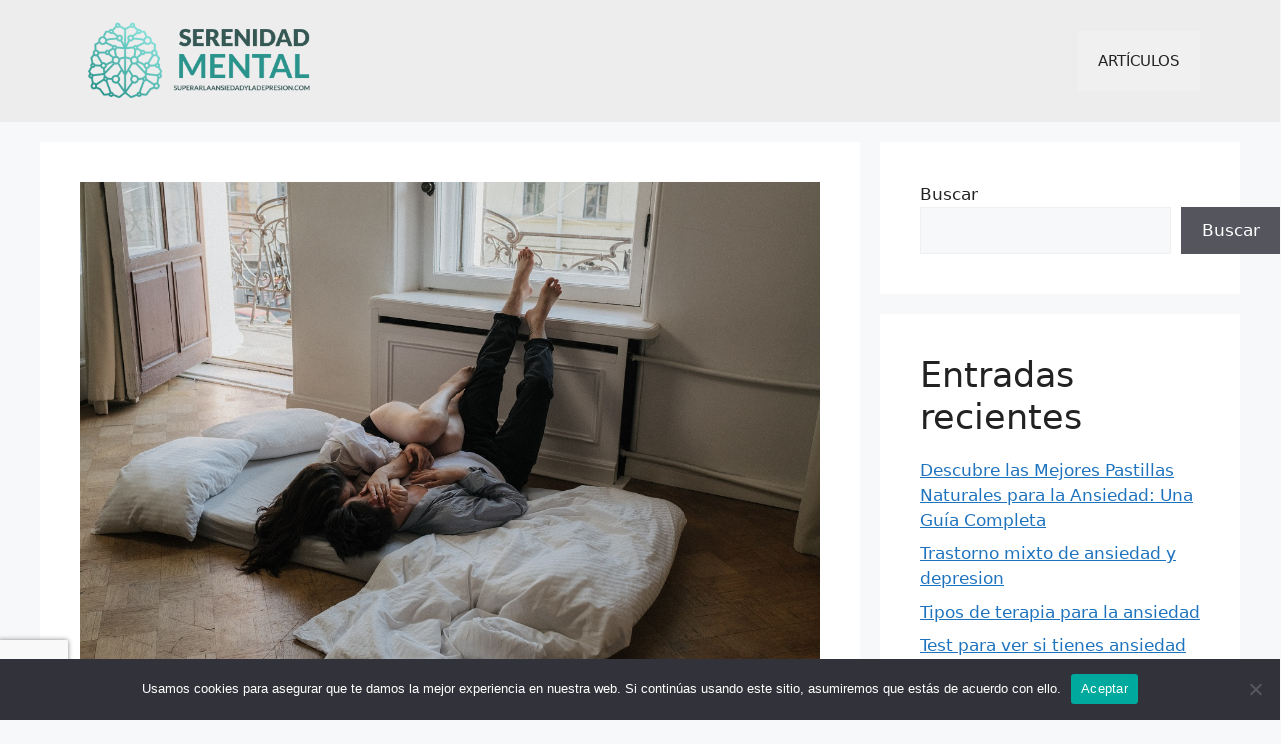

--- FILE ---
content_type: text/html; charset=utf-8
request_url: https://www.google.com/recaptcha/api2/anchor?ar=1&k=6Lds934lAAAAAMQw3pPtJWRx9ledB27-yuGSsAvb&co=aHR0cHM6Ly9zdXBlcmFybGFhbnNpZWRhZHlsYWRlcHJlc2lvbi5jb206NDQz&hl=en&v=PoyoqOPhxBO7pBk68S4YbpHZ&size=invisible&anchor-ms=20000&execute-ms=30000&cb=f4blkpu9ql1u
body_size: 48721
content:
<!DOCTYPE HTML><html dir="ltr" lang="en"><head><meta http-equiv="Content-Type" content="text/html; charset=UTF-8">
<meta http-equiv="X-UA-Compatible" content="IE=edge">
<title>reCAPTCHA</title>
<style type="text/css">
/* cyrillic-ext */
@font-face {
  font-family: 'Roboto';
  font-style: normal;
  font-weight: 400;
  font-stretch: 100%;
  src: url(//fonts.gstatic.com/s/roboto/v48/KFO7CnqEu92Fr1ME7kSn66aGLdTylUAMa3GUBHMdazTgWw.woff2) format('woff2');
  unicode-range: U+0460-052F, U+1C80-1C8A, U+20B4, U+2DE0-2DFF, U+A640-A69F, U+FE2E-FE2F;
}
/* cyrillic */
@font-face {
  font-family: 'Roboto';
  font-style: normal;
  font-weight: 400;
  font-stretch: 100%;
  src: url(//fonts.gstatic.com/s/roboto/v48/KFO7CnqEu92Fr1ME7kSn66aGLdTylUAMa3iUBHMdazTgWw.woff2) format('woff2');
  unicode-range: U+0301, U+0400-045F, U+0490-0491, U+04B0-04B1, U+2116;
}
/* greek-ext */
@font-face {
  font-family: 'Roboto';
  font-style: normal;
  font-weight: 400;
  font-stretch: 100%;
  src: url(//fonts.gstatic.com/s/roboto/v48/KFO7CnqEu92Fr1ME7kSn66aGLdTylUAMa3CUBHMdazTgWw.woff2) format('woff2');
  unicode-range: U+1F00-1FFF;
}
/* greek */
@font-face {
  font-family: 'Roboto';
  font-style: normal;
  font-weight: 400;
  font-stretch: 100%;
  src: url(//fonts.gstatic.com/s/roboto/v48/KFO7CnqEu92Fr1ME7kSn66aGLdTylUAMa3-UBHMdazTgWw.woff2) format('woff2');
  unicode-range: U+0370-0377, U+037A-037F, U+0384-038A, U+038C, U+038E-03A1, U+03A3-03FF;
}
/* math */
@font-face {
  font-family: 'Roboto';
  font-style: normal;
  font-weight: 400;
  font-stretch: 100%;
  src: url(//fonts.gstatic.com/s/roboto/v48/KFO7CnqEu92Fr1ME7kSn66aGLdTylUAMawCUBHMdazTgWw.woff2) format('woff2');
  unicode-range: U+0302-0303, U+0305, U+0307-0308, U+0310, U+0312, U+0315, U+031A, U+0326-0327, U+032C, U+032F-0330, U+0332-0333, U+0338, U+033A, U+0346, U+034D, U+0391-03A1, U+03A3-03A9, U+03B1-03C9, U+03D1, U+03D5-03D6, U+03F0-03F1, U+03F4-03F5, U+2016-2017, U+2034-2038, U+203C, U+2040, U+2043, U+2047, U+2050, U+2057, U+205F, U+2070-2071, U+2074-208E, U+2090-209C, U+20D0-20DC, U+20E1, U+20E5-20EF, U+2100-2112, U+2114-2115, U+2117-2121, U+2123-214F, U+2190, U+2192, U+2194-21AE, U+21B0-21E5, U+21F1-21F2, U+21F4-2211, U+2213-2214, U+2216-22FF, U+2308-230B, U+2310, U+2319, U+231C-2321, U+2336-237A, U+237C, U+2395, U+239B-23B7, U+23D0, U+23DC-23E1, U+2474-2475, U+25AF, U+25B3, U+25B7, U+25BD, U+25C1, U+25CA, U+25CC, U+25FB, U+266D-266F, U+27C0-27FF, U+2900-2AFF, U+2B0E-2B11, U+2B30-2B4C, U+2BFE, U+3030, U+FF5B, U+FF5D, U+1D400-1D7FF, U+1EE00-1EEFF;
}
/* symbols */
@font-face {
  font-family: 'Roboto';
  font-style: normal;
  font-weight: 400;
  font-stretch: 100%;
  src: url(//fonts.gstatic.com/s/roboto/v48/KFO7CnqEu92Fr1ME7kSn66aGLdTylUAMaxKUBHMdazTgWw.woff2) format('woff2');
  unicode-range: U+0001-000C, U+000E-001F, U+007F-009F, U+20DD-20E0, U+20E2-20E4, U+2150-218F, U+2190, U+2192, U+2194-2199, U+21AF, U+21E6-21F0, U+21F3, U+2218-2219, U+2299, U+22C4-22C6, U+2300-243F, U+2440-244A, U+2460-24FF, U+25A0-27BF, U+2800-28FF, U+2921-2922, U+2981, U+29BF, U+29EB, U+2B00-2BFF, U+4DC0-4DFF, U+FFF9-FFFB, U+10140-1018E, U+10190-1019C, U+101A0, U+101D0-101FD, U+102E0-102FB, U+10E60-10E7E, U+1D2C0-1D2D3, U+1D2E0-1D37F, U+1F000-1F0FF, U+1F100-1F1AD, U+1F1E6-1F1FF, U+1F30D-1F30F, U+1F315, U+1F31C, U+1F31E, U+1F320-1F32C, U+1F336, U+1F378, U+1F37D, U+1F382, U+1F393-1F39F, U+1F3A7-1F3A8, U+1F3AC-1F3AF, U+1F3C2, U+1F3C4-1F3C6, U+1F3CA-1F3CE, U+1F3D4-1F3E0, U+1F3ED, U+1F3F1-1F3F3, U+1F3F5-1F3F7, U+1F408, U+1F415, U+1F41F, U+1F426, U+1F43F, U+1F441-1F442, U+1F444, U+1F446-1F449, U+1F44C-1F44E, U+1F453, U+1F46A, U+1F47D, U+1F4A3, U+1F4B0, U+1F4B3, U+1F4B9, U+1F4BB, U+1F4BF, U+1F4C8-1F4CB, U+1F4D6, U+1F4DA, U+1F4DF, U+1F4E3-1F4E6, U+1F4EA-1F4ED, U+1F4F7, U+1F4F9-1F4FB, U+1F4FD-1F4FE, U+1F503, U+1F507-1F50B, U+1F50D, U+1F512-1F513, U+1F53E-1F54A, U+1F54F-1F5FA, U+1F610, U+1F650-1F67F, U+1F687, U+1F68D, U+1F691, U+1F694, U+1F698, U+1F6AD, U+1F6B2, U+1F6B9-1F6BA, U+1F6BC, U+1F6C6-1F6CF, U+1F6D3-1F6D7, U+1F6E0-1F6EA, U+1F6F0-1F6F3, U+1F6F7-1F6FC, U+1F700-1F7FF, U+1F800-1F80B, U+1F810-1F847, U+1F850-1F859, U+1F860-1F887, U+1F890-1F8AD, U+1F8B0-1F8BB, U+1F8C0-1F8C1, U+1F900-1F90B, U+1F93B, U+1F946, U+1F984, U+1F996, U+1F9E9, U+1FA00-1FA6F, U+1FA70-1FA7C, U+1FA80-1FA89, U+1FA8F-1FAC6, U+1FACE-1FADC, U+1FADF-1FAE9, U+1FAF0-1FAF8, U+1FB00-1FBFF;
}
/* vietnamese */
@font-face {
  font-family: 'Roboto';
  font-style: normal;
  font-weight: 400;
  font-stretch: 100%;
  src: url(//fonts.gstatic.com/s/roboto/v48/KFO7CnqEu92Fr1ME7kSn66aGLdTylUAMa3OUBHMdazTgWw.woff2) format('woff2');
  unicode-range: U+0102-0103, U+0110-0111, U+0128-0129, U+0168-0169, U+01A0-01A1, U+01AF-01B0, U+0300-0301, U+0303-0304, U+0308-0309, U+0323, U+0329, U+1EA0-1EF9, U+20AB;
}
/* latin-ext */
@font-face {
  font-family: 'Roboto';
  font-style: normal;
  font-weight: 400;
  font-stretch: 100%;
  src: url(//fonts.gstatic.com/s/roboto/v48/KFO7CnqEu92Fr1ME7kSn66aGLdTylUAMa3KUBHMdazTgWw.woff2) format('woff2');
  unicode-range: U+0100-02BA, U+02BD-02C5, U+02C7-02CC, U+02CE-02D7, U+02DD-02FF, U+0304, U+0308, U+0329, U+1D00-1DBF, U+1E00-1E9F, U+1EF2-1EFF, U+2020, U+20A0-20AB, U+20AD-20C0, U+2113, U+2C60-2C7F, U+A720-A7FF;
}
/* latin */
@font-face {
  font-family: 'Roboto';
  font-style: normal;
  font-weight: 400;
  font-stretch: 100%;
  src: url(//fonts.gstatic.com/s/roboto/v48/KFO7CnqEu92Fr1ME7kSn66aGLdTylUAMa3yUBHMdazQ.woff2) format('woff2');
  unicode-range: U+0000-00FF, U+0131, U+0152-0153, U+02BB-02BC, U+02C6, U+02DA, U+02DC, U+0304, U+0308, U+0329, U+2000-206F, U+20AC, U+2122, U+2191, U+2193, U+2212, U+2215, U+FEFF, U+FFFD;
}
/* cyrillic-ext */
@font-face {
  font-family: 'Roboto';
  font-style: normal;
  font-weight: 500;
  font-stretch: 100%;
  src: url(//fonts.gstatic.com/s/roboto/v48/KFO7CnqEu92Fr1ME7kSn66aGLdTylUAMa3GUBHMdazTgWw.woff2) format('woff2');
  unicode-range: U+0460-052F, U+1C80-1C8A, U+20B4, U+2DE0-2DFF, U+A640-A69F, U+FE2E-FE2F;
}
/* cyrillic */
@font-face {
  font-family: 'Roboto';
  font-style: normal;
  font-weight: 500;
  font-stretch: 100%;
  src: url(//fonts.gstatic.com/s/roboto/v48/KFO7CnqEu92Fr1ME7kSn66aGLdTylUAMa3iUBHMdazTgWw.woff2) format('woff2');
  unicode-range: U+0301, U+0400-045F, U+0490-0491, U+04B0-04B1, U+2116;
}
/* greek-ext */
@font-face {
  font-family: 'Roboto';
  font-style: normal;
  font-weight: 500;
  font-stretch: 100%;
  src: url(//fonts.gstatic.com/s/roboto/v48/KFO7CnqEu92Fr1ME7kSn66aGLdTylUAMa3CUBHMdazTgWw.woff2) format('woff2');
  unicode-range: U+1F00-1FFF;
}
/* greek */
@font-face {
  font-family: 'Roboto';
  font-style: normal;
  font-weight: 500;
  font-stretch: 100%;
  src: url(//fonts.gstatic.com/s/roboto/v48/KFO7CnqEu92Fr1ME7kSn66aGLdTylUAMa3-UBHMdazTgWw.woff2) format('woff2');
  unicode-range: U+0370-0377, U+037A-037F, U+0384-038A, U+038C, U+038E-03A1, U+03A3-03FF;
}
/* math */
@font-face {
  font-family: 'Roboto';
  font-style: normal;
  font-weight: 500;
  font-stretch: 100%;
  src: url(//fonts.gstatic.com/s/roboto/v48/KFO7CnqEu92Fr1ME7kSn66aGLdTylUAMawCUBHMdazTgWw.woff2) format('woff2');
  unicode-range: U+0302-0303, U+0305, U+0307-0308, U+0310, U+0312, U+0315, U+031A, U+0326-0327, U+032C, U+032F-0330, U+0332-0333, U+0338, U+033A, U+0346, U+034D, U+0391-03A1, U+03A3-03A9, U+03B1-03C9, U+03D1, U+03D5-03D6, U+03F0-03F1, U+03F4-03F5, U+2016-2017, U+2034-2038, U+203C, U+2040, U+2043, U+2047, U+2050, U+2057, U+205F, U+2070-2071, U+2074-208E, U+2090-209C, U+20D0-20DC, U+20E1, U+20E5-20EF, U+2100-2112, U+2114-2115, U+2117-2121, U+2123-214F, U+2190, U+2192, U+2194-21AE, U+21B0-21E5, U+21F1-21F2, U+21F4-2211, U+2213-2214, U+2216-22FF, U+2308-230B, U+2310, U+2319, U+231C-2321, U+2336-237A, U+237C, U+2395, U+239B-23B7, U+23D0, U+23DC-23E1, U+2474-2475, U+25AF, U+25B3, U+25B7, U+25BD, U+25C1, U+25CA, U+25CC, U+25FB, U+266D-266F, U+27C0-27FF, U+2900-2AFF, U+2B0E-2B11, U+2B30-2B4C, U+2BFE, U+3030, U+FF5B, U+FF5D, U+1D400-1D7FF, U+1EE00-1EEFF;
}
/* symbols */
@font-face {
  font-family: 'Roboto';
  font-style: normal;
  font-weight: 500;
  font-stretch: 100%;
  src: url(//fonts.gstatic.com/s/roboto/v48/KFO7CnqEu92Fr1ME7kSn66aGLdTylUAMaxKUBHMdazTgWw.woff2) format('woff2');
  unicode-range: U+0001-000C, U+000E-001F, U+007F-009F, U+20DD-20E0, U+20E2-20E4, U+2150-218F, U+2190, U+2192, U+2194-2199, U+21AF, U+21E6-21F0, U+21F3, U+2218-2219, U+2299, U+22C4-22C6, U+2300-243F, U+2440-244A, U+2460-24FF, U+25A0-27BF, U+2800-28FF, U+2921-2922, U+2981, U+29BF, U+29EB, U+2B00-2BFF, U+4DC0-4DFF, U+FFF9-FFFB, U+10140-1018E, U+10190-1019C, U+101A0, U+101D0-101FD, U+102E0-102FB, U+10E60-10E7E, U+1D2C0-1D2D3, U+1D2E0-1D37F, U+1F000-1F0FF, U+1F100-1F1AD, U+1F1E6-1F1FF, U+1F30D-1F30F, U+1F315, U+1F31C, U+1F31E, U+1F320-1F32C, U+1F336, U+1F378, U+1F37D, U+1F382, U+1F393-1F39F, U+1F3A7-1F3A8, U+1F3AC-1F3AF, U+1F3C2, U+1F3C4-1F3C6, U+1F3CA-1F3CE, U+1F3D4-1F3E0, U+1F3ED, U+1F3F1-1F3F3, U+1F3F5-1F3F7, U+1F408, U+1F415, U+1F41F, U+1F426, U+1F43F, U+1F441-1F442, U+1F444, U+1F446-1F449, U+1F44C-1F44E, U+1F453, U+1F46A, U+1F47D, U+1F4A3, U+1F4B0, U+1F4B3, U+1F4B9, U+1F4BB, U+1F4BF, U+1F4C8-1F4CB, U+1F4D6, U+1F4DA, U+1F4DF, U+1F4E3-1F4E6, U+1F4EA-1F4ED, U+1F4F7, U+1F4F9-1F4FB, U+1F4FD-1F4FE, U+1F503, U+1F507-1F50B, U+1F50D, U+1F512-1F513, U+1F53E-1F54A, U+1F54F-1F5FA, U+1F610, U+1F650-1F67F, U+1F687, U+1F68D, U+1F691, U+1F694, U+1F698, U+1F6AD, U+1F6B2, U+1F6B9-1F6BA, U+1F6BC, U+1F6C6-1F6CF, U+1F6D3-1F6D7, U+1F6E0-1F6EA, U+1F6F0-1F6F3, U+1F6F7-1F6FC, U+1F700-1F7FF, U+1F800-1F80B, U+1F810-1F847, U+1F850-1F859, U+1F860-1F887, U+1F890-1F8AD, U+1F8B0-1F8BB, U+1F8C0-1F8C1, U+1F900-1F90B, U+1F93B, U+1F946, U+1F984, U+1F996, U+1F9E9, U+1FA00-1FA6F, U+1FA70-1FA7C, U+1FA80-1FA89, U+1FA8F-1FAC6, U+1FACE-1FADC, U+1FADF-1FAE9, U+1FAF0-1FAF8, U+1FB00-1FBFF;
}
/* vietnamese */
@font-face {
  font-family: 'Roboto';
  font-style: normal;
  font-weight: 500;
  font-stretch: 100%;
  src: url(//fonts.gstatic.com/s/roboto/v48/KFO7CnqEu92Fr1ME7kSn66aGLdTylUAMa3OUBHMdazTgWw.woff2) format('woff2');
  unicode-range: U+0102-0103, U+0110-0111, U+0128-0129, U+0168-0169, U+01A0-01A1, U+01AF-01B0, U+0300-0301, U+0303-0304, U+0308-0309, U+0323, U+0329, U+1EA0-1EF9, U+20AB;
}
/* latin-ext */
@font-face {
  font-family: 'Roboto';
  font-style: normal;
  font-weight: 500;
  font-stretch: 100%;
  src: url(//fonts.gstatic.com/s/roboto/v48/KFO7CnqEu92Fr1ME7kSn66aGLdTylUAMa3KUBHMdazTgWw.woff2) format('woff2');
  unicode-range: U+0100-02BA, U+02BD-02C5, U+02C7-02CC, U+02CE-02D7, U+02DD-02FF, U+0304, U+0308, U+0329, U+1D00-1DBF, U+1E00-1E9F, U+1EF2-1EFF, U+2020, U+20A0-20AB, U+20AD-20C0, U+2113, U+2C60-2C7F, U+A720-A7FF;
}
/* latin */
@font-face {
  font-family: 'Roboto';
  font-style: normal;
  font-weight: 500;
  font-stretch: 100%;
  src: url(//fonts.gstatic.com/s/roboto/v48/KFO7CnqEu92Fr1ME7kSn66aGLdTylUAMa3yUBHMdazQ.woff2) format('woff2');
  unicode-range: U+0000-00FF, U+0131, U+0152-0153, U+02BB-02BC, U+02C6, U+02DA, U+02DC, U+0304, U+0308, U+0329, U+2000-206F, U+20AC, U+2122, U+2191, U+2193, U+2212, U+2215, U+FEFF, U+FFFD;
}
/* cyrillic-ext */
@font-face {
  font-family: 'Roboto';
  font-style: normal;
  font-weight: 900;
  font-stretch: 100%;
  src: url(//fonts.gstatic.com/s/roboto/v48/KFO7CnqEu92Fr1ME7kSn66aGLdTylUAMa3GUBHMdazTgWw.woff2) format('woff2');
  unicode-range: U+0460-052F, U+1C80-1C8A, U+20B4, U+2DE0-2DFF, U+A640-A69F, U+FE2E-FE2F;
}
/* cyrillic */
@font-face {
  font-family: 'Roboto';
  font-style: normal;
  font-weight: 900;
  font-stretch: 100%;
  src: url(//fonts.gstatic.com/s/roboto/v48/KFO7CnqEu92Fr1ME7kSn66aGLdTylUAMa3iUBHMdazTgWw.woff2) format('woff2');
  unicode-range: U+0301, U+0400-045F, U+0490-0491, U+04B0-04B1, U+2116;
}
/* greek-ext */
@font-face {
  font-family: 'Roboto';
  font-style: normal;
  font-weight: 900;
  font-stretch: 100%;
  src: url(//fonts.gstatic.com/s/roboto/v48/KFO7CnqEu92Fr1ME7kSn66aGLdTylUAMa3CUBHMdazTgWw.woff2) format('woff2');
  unicode-range: U+1F00-1FFF;
}
/* greek */
@font-face {
  font-family: 'Roboto';
  font-style: normal;
  font-weight: 900;
  font-stretch: 100%;
  src: url(//fonts.gstatic.com/s/roboto/v48/KFO7CnqEu92Fr1ME7kSn66aGLdTylUAMa3-UBHMdazTgWw.woff2) format('woff2');
  unicode-range: U+0370-0377, U+037A-037F, U+0384-038A, U+038C, U+038E-03A1, U+03A3-03FF;
}
/* math */
@font-face {
  font-family: 'Roboto';
  font-style: normal;
  font-weight: 900;
  font-stretch: 100%;
  src: url(//fonts.gstatic.com/s/roboto/v48/KFO7CnqEu92Fr1ME7kSn66aGLdTylUAMawCUBHMdazTgWw.woff2) format('woff2');
  unicode-range: U+0302-0303, U+0305, U+0307-0308, U+0310, U+0312, U+0315, U+031A, U+0326-0327, U+032C, U+032F-0330, U+0332-0333, U+0338, U+033A, U+0346, U+034D, U+0391-03A1, U+03A3-03A9, U+03B1-03C9, U+03D1, U+03D5-03D6, U+03F0-03F1, U+03F4-03F5, U+2016-2017, U+2034-2038, U+203C, U+2040, U+2043, U+2047, U+2050, U+2057, U+205F, U+2070-2071, U+2074-208E, U+2090-209C, U+20D0-20DC, U+20E1, U+20E5-20EF, U+2100-2112, U+2114-2115, U+2117-2121, U+2123-214F, U+2190, U+2192, U+2194-21AE, U+21B0-21E5, U+21F1-21F2, U+21F4-2211, U+2213-2214, U+2216-22FF, U+2308-230B, U+2310, U+2319, U+231C-2321, U+2336-237A, U+237C, U+2395, U+239B-23B7, U+23D0, U+23DC-23E1, U+2474-2475, U+25AF, U+25B3, U+25B7, U+25BD, U+25C1, U+25CA, U+25CC, U+25FB, U+266D-266F, U+27C0-27FF, U+2900-2AFF, U+2B0E-2B11, U+2B30-2B4C, U+2BFE, U+3030, U+FF5B, U+FF5D, U+1D400-1D7FF, U+1EE00-1EEFF;
}
/* symbols */
@font-face {
  font-family: 'Roboto';
  font-style: normal;
  font-weight: 900;
  font-stretch: 100%;
  src: url(//fonts.gstatic.com/s/roboto/v48/KFO7CnqEu92Fr1ME7kSn66aGLdTylUAMaxKUBHMdazTgWw.woff2) format('woff2');
  unicode-range: U+0001-000C, U+000E-001F, U+007F-009F, U+20DD-20E0, U+20E2-20E4, U+2150-218F, U+2190, U+2192, U+2194-2199, U+21AF, U+21E6-21F0, U+21F3, U+2218-2219, U+2299, U+22C4-22C6, U+2300-243F, U+2440-244A, U+2460-24FF, U+25A0-27BF, U+2800-28FF, U+2921-2922, U+2981, U+29BF, U+29EB, U+2B00-2BFF, U+4DC0-4DFF, U+FFF9-FFFB, U+10140-1018E, U+10190-1019C, U+101A0, U+101D0-101FD, U+102E0-102FB, U+10E60-10E7E, U+1D2C0-1D2D3, U+1D2E0-1D37F, U+1F000-1F0FF, U+1F100-1F1AD, U+1F1E6-1F1FF, U+1F30D-1F30F, U+1F315, U+1F31C, U+1F31E, U+1F320-1F32C, U+1F336, U+1F378, U+1F37D, U+1F382, U+1F393-1F39F, U+1F3A7-1F3A8, U+1F3AC-1F3AF, U+1F3C2, U+1F3C4-1F3C6, U+1F3CA-1F3CE, U+1F3D4-1F3E0, U+1F3ED, U+1F3F1-1F3F3, U+1F3F5-1F3F7, U+1F408, U+1F415, U+1F41F, U+1F426, U+1F43F, U+1F441-1F442, U+1F444, U+1F446-1F449, U+1F44C-1F44E, U+1F453, U+1F46A, U+1F47D, U+1F4A3, U+1F4B0, U+1F4B3, U+1F4B9, U+1F4BB, U+1F4BF, U+1F4C8-1F4CB, U+1F4D6, U+1F4DA, U+1F4DF, U+1F4E3-1F4E6, U+1F4EA-1F4ED, U+1F4F7, U+1F4F9-1F4FB, U+1F4FD-1F4FE, U+1F503, U+1F507-1F50B, U+1F50D, U+1F512-1F513, U+1F53E-1F54A, U+1F54F-1F5FA, U+1F610, U+1F650-1F67F, U+1F687, U+1F68D, U+1F691, U+1F694, U+1F698, U+1F6AD, U+1F6B2, U+1F6B9-1F6BA, U+1F6BC, U+1F6C6-1F6CF, U+1F6D3-1F6D7, U+1F6E0-1F6EA, U+1F6F0-1F6F3, U+1F6F7-1F6FC, U+1F700-1F7FF, U+1F800-1F80B, U+1F810-1F847, U+1F850-1F859, U+1F860-1F887, U+1F890-1F8AD, U+1F8B0-1F8BB, U+1F8C0-1F8C1, U+1F900-1F90B, U+1F93B, U+1F946, U+1F984, U+1F996, U+1F9E9, U+1FA00-1FA6F, U+1FA70-1FA7C, U+1FA80-1FA89, U+1FA8F-1FAC6, U+1FACE-1FADC, U+1FADF-1FAE9, U+1FAF0-1FAF8, U+1FB00-1FBFF;
}
/* vietnamese */
@font-face {
  font-family: 'Roboto';
  font-style: normal;
  font-weight: 900;
  font-stretch: 100%;
  src: url(//fonts.gstatic.com/s/roboto/v48/KFO7CnqEu92Fr1ME7kSn66aGLdTylUAMa3OUBHMdazTgWw.woff2) format('woff2');
  unicode-range: U+0102-0103, U+0110-0111, U+0128-0129, U+0168-0169, U+01A0-01A1, U+01AF-01B0, U+0300-0301, U+0303-0304, U+0308-0309, U+0323, U+0329, U+1EA0-1EF9, U+20AB;
}
/* latin-ext */
@font-face {
  font-family: 'Roboto';
  font-style: normal;
  font-weight: 900;
  font-stretch: 100%;
  src: url(//fonts.gstatic.com/s/roboto/v48/KFO7CnqEu92Fr1ME7kSn66aGLdTylUAMa3KUBHMdazTgWw.woff2) format('woff2');
  unicode-range: U+0100-02BA, U+02BD-02C5, U+02C7-02CC, U+02CE-02D7, U+02DD-02FF, U+0304, U+0308, U+0329, U+1D00-1DBF, U+1E00-1E9F, U+1EF2-1EFF, U+2020, U+20A0-20AB, U+20AD-20C0, U+2113, U+2C60-2C7F, U+A720-A7FF;
}
/* latin */
@font-face {
  font-family: 'Roboto';
  font-style: normal;
  font-weight: 900;
  font-stretch: 100%;
  src: url(//fonts.gstatic.com/s/roboto/v48/KFO7CnqEu92Fr1ME7kSn66aGLdTylUAMa3yUBHMdazQ.woff2) format('woff2');
  unicode-range: U+0000-00FF, U+0131, U+0152-0153, U+02BB-02BC, U+02C6, U+02DA, U+02DC, U+0304, U+0308, U+0329, U+2000-206F, U+20AC, U+2122, U+2191, U+2193, U+2212, U+2215, U+FEFF, U+FFFD;
}

</style>
<link rel="stylesheet" type="text/css" href="https://www.gstatic.com/recaptcha/releases/PoyoqOPhxBO7pBk68S4YbpHZ/styles__ltr.css">
<script nonce="5qRsP_Eu1ntrPq0SiplBBg" type="text/javascript">window['__recaptcha_api'] = 'https://www.google.com/recaptcha/api2/';</script>
<script type="text/javascript" src="https://www.gstatic.com/recaptcha/releases/PoyoqOPhxBO7pBk68S4YbpHZ/recaptcha__en.js" nonce="5qRsP_Eu1ntrPq0SiplBBg">
      
    </script></head>
<body><div id="rc-anchor-alert" class="rc-anchor-alert"></div>
<input type="hidden" id="recaptcha-token" value="[base64]">
<script type="text/javascript" nonce="5qRsP_Eu1ntrPq0SiplBBg">
      recaptcha.anchor.Main.init("[\x22ainput\x22,[\x22bgdata\x22,\x22\x22,\[base64]/[base64]/[base64]/[base64]/[base64]/UltsKytdPUU6KEU8MjA0OD9SW2wrK109RT4+NnwxOTI6KChFJjY0NTEyKT09NTUyOTYmJk0rMTxjLmxlbmd0aCYmKGMuY2hhckNvZGVBdChNKzEpJjY0NTEyKT09NTYzMjA/[base64]/[base64]/[base64]/[base64]/[base64]/[base64]/[base64]\x22,\[base64]\\u003d\x22,\x22w5rCpcOwCsK4w6TCsyXCuDnCrG8KXsKbXhcSw4vClQpIUcO2woLCm2LDvRMowrN6woY9F0HClk7DuUHDnBnDi1LDsD/[base64]/Ch8KjfMKBw7nCkcKSKcK6wprCjMOSQMOYVcKIw4jDkMOLwqciw5cnwq/Dpn0dwrjCnQTDlsKvwqJYw4TClsOSXX3CiMOxGSrDvWvCq8KFPDPCgMORw4XDrlQOwpxvw7FSIsK1AGZFfiUXw6djwrPDiS8/QcOsAsKNe8OVw5/[base64]/w7tFw7BKOCE5w4zDiMKzW8OAXMK9wpJpwrnDmXHDksKuAxzDpwzCisOUw6VhAjrDg0NNwp4Rw6UAJFzDosOIw4h/IlbCjsK/QArDplwYwrHCqiLCp2vDtAsowofDuQvDrD9HEGhnw5zCjC/CoMKDaQNgQsOVDVXCt8O/w6XDoybCncKmYnlPw6J4wplLXSPCjjHDncOuw5Q7w6bCqCvDgAhKwr3DgwlgPngwwrwVworDoMOJw5M2w5dNW8OMek4YPQJveGnCu8Knw6oPwoI3w6TDhsOnCMKqb8KeO3XCu2HDpMOPfw0GA3xew55uBW7Dq8K2Q8K/[base64]/Cl1rDhMOXwqVaBcKvEEzCtCfDt8ORw5jDmsKzZyfCh8KpFT3CrlcZRMOAwpDDicKRw5o0E1dbYF3CtsKMw6kCQsOzEWnDtsKrVH3DtsOcw5ddZcK4NcKte8KqDsK5wo5qwqbCgSpewo1Qw7PDsjhnwpLCnEwnwqrDlGlOMMOZwp17w7/DkAfDg2cpwpLCscONw5vCt8Kgwqd/NX1EbHXCtklZcsKDT1fDqsK4UQ9Ya8O5wpcdXgVgXMO8w6zDmjTDmcKya8OzeMO7D8Oiw6JMTA8PfxgYTwZMwonDjmAsEWdVwr9Yw6Atw7bDoyNxZRJ1A3vCssKQw4R9fR4SCMKRw6PDlmPDgcOIPFrDkyN0OBFqwo/Coycdwo0XSW7Cl8Opw4HCiDDCqi/DtQM7wr3DhsKTw5IVw6FkblXCusO7w7TDp8OHccOwNsOtw5Fkw74OXzzDkMKJw47CgAQFfHzDqsOFXMKJw4xswpfCkXhxQ8O/FMKPTnXCi3cEN0/Dh37CvMKjw4YSOsKFbMKVw7dSB8KuCsOLw5rCnlTCpcOIw6wOTMOJU2kxA8OSwrfCj8OXw6LCq2tIw4hOwrvCukwYHgl5w6zCsgHDuXwIZ2RbAiFLw47DpQZRJCRvW8KVw4wJw6TCpcO6YcOBwpxXasKbPsKmSnVIwr7DiT3DvMK9wqDCrnfDvV/DizEJOAIXfgIUecKvwqRGw4xBMR4nw73Dpx1Hw67CoUBawogNDG/[base64]/DsKRwrPCj8OYwrXDgBXCgSgjPD43EnQgw6DCvwJYEibDo2oewozCvMO9w7RAHcO+wpvDlng0DMKcASnCjlXCn0Y/[base64]/Dn8KTw4TCs2NrYTLDuTMKK8ONWzF7WxnDoX/DpQskwpMTw5QEd8K1wpVLw4UuwqJITsOra2g9HgfCl0LCjB4XYQwScTnCtMKVw7k7w6rDicOmw6hcwoLCnMKsHzdTwqPCvCfCi3xEYMO/[base64]/DmMK0w5TDhX7ChsKgd8KIw7/DhsKaT8KoScOyXhnDnsKXZXjDmsOrOMKHbHnCg8OgccOYw4YPd8K7w5XCkV9kwrE0QDRCwp/DoHrDqsOGwrDDncKyEAZ5w7nDmMOdwp/[base64]/w4gCO8Kawok+E8KaUMKnFsKVwqLDrR9Vw5RVa10NVGADR27DrcKndFvDp8OkVMK0w4/CjSPCjsOrRhA4D8OQQSNLfMOHPGnDtQEbE8KTw7jCncKOGlvDhGXDlsOZwqHCn8KLc8KpwozCilvCpsKpw4kiwpl6Ex7CnTkhwqMmwpNiPB1VwqLCp8O2DsOMT0TDv1Atwp/[base64]/ClsKfUh53wrlzw6lGw6PDosOXWF4MwqLCn8Omw6HCl8ORwpDDu8OBU2bCmzEoAMK2wq/DjExWwoNDaTbCsSdFwqXDjMKIf0rCvsKZfMKDw6rDty9LEcOOw6LDujwbPMKJw6g6wpITw7fDtzzDgQUFK8OGw40Yw6YYw7gSYcKwdirDgMOow4FKbMO2V8KQIhjDhsKkEUI/w6AQwojCs8K+SXHCisOvfsK2f8K7ecKqZ8KBbsKcwqDCsVsEwrdSIMOeDsKTw5l8w6hUYsOdRMO+e8O/DsKhw6InBkrCt1vDusOwwqfDs8OYWsKqw73Cr8Kvw6J4D8KZCsOkw7ECw6B2w6p2w7hlw4nDisOXw57Dj2snXsKXC8O/w4ZAwqLCocK/w54xXT9Tw4zDgkNuBwPCql0oKMKkw445wqnCpxorwo7DpA3DvcOKwo/DrcOnwonCv8KpwqRXTMOhDzHCpsOCN8KcV8Kgwrojw6DDn1wgwoXCi1tbw4PDllFScALDsG/Ct8KDwoDDuMOsw5duLjd4w4PCicKRRsKPw7Rqwr3CusOtw4rDv8KDKcO4w6zCsm8nw4sodhJ7w4odRMOydStSwrkbwq/CqGkdw53CgMObGRV9QiPDiXHCkcOcw5fCjsOzwrNLAVFDwo7DugXCisKGX0ZBwoPCn8Ktw74ePwcFw5HDngnCm8K0w4twccK0RMKlwrHDrm/DkcOawoZdwqQaD8OvwpkNTcKNw4DCosK7wpLChHnDm8KZwrcUwqNVwqRgesObwo5zwrLCkRdJAkXDpsKEw5khPxofw5XDuEzCm8K+w7opw7/DsRDCiwA/QEfDvn/Dhk4RKXjDqiTCvcKfwqbCpsOWw7sOfcK5BMKlw4jCjj3Cv13DmSDDkCjDjEHCmcOLw6dbwpJlw4dwQAPDkcOJw4LDt8O5wrjCvnLCnsKbw7FIZhsawp4Pw70xcSfCncOew7cKw6lVMw3DmMO/[base64]/Cvyo6QTwswqYFw5PDucO4wpwtfMKyG1VYFMOQCsKaUsKmwpk5wqt1YMOjRB5nw5/CmMOvwqfDkA5HY33CnTZpBMKkNVrCq1bCrmbCnMKZJsOAw6/[base64]/Ci8KBOAE4wpvDnSpuJ1rCpsKwEsKkBcKswrlNVcK7PMOPwoQKKA9kLwVywq7DvWTCn2YzUMOaSkvClsKqHnHDs8KwL8K2wpBhEhDDmSd6RWXDmlRbw5ZSwrvCuTUuw4oaecKBUFFvF8Onw4VSwpBeDkx9PMOwwowzTsOjIcK/f8OlOxPCtMOVwrJjw5TDi8KCw7TDl8O/FybDhcKMdcO2dcK3XljDuDnCr8OAwpnCsMKow55ywrzCp8Otw6fCvcK8REI2SsKGw54bwpbCo1JFJTrDnWBUQcOGw4LCq8O9wpYUB8KHZ8OfM8Kew4zCnFwQFsOdw4jDkm/DvMOITAQQwqPDpUs+DcOnc0DCrMKNw7w6wo9Nw4XDhwMSw4/Dv8Oqw6PDkWlrworDncOfHkVRwofCvMKMYcKawohnREBiw7xywr/DjEZawrfCgydHY2HDrHbCjXjCnMKxIsKvwp8qTC3ClzPDmQfCoR/Dt3MAwoZzwpxgw5nClgDDlDrCtsO5ai7Cj3vDlMKAIMKdZjRaDnnCn3czwrvCg8K7w73CiMOBwrrDtxnCs2zDlnvDqjnDlsKIC8KWw4kwwrhqKmpxwoPDlWoFw4txHQdew6RXKcKzSgTCr1hkwqMKRMKvDMKNwrkcwr/DnMO2YMOEB8O1K0IZw4DDosKoQWVmXMKjwq8wwpbDnC7Dq3fDicKfwo4yaRgUf3c3wpV9w7kmw6ZRwqJpN1kgFEbCqAM1w5p9wqVtwqDCvcO4w6TDpCzCnMK/CWDDhTbDmMKKwo9nwpAwRjzCn8OnFQxjbRxgFx7DtEBxwrfDtsO9IcKefcKMXSx0w454wpbDhcO3wqlBNcOBwoxFQsODw5c/w78+Py0bwovCicOwwp3Cg8KkOsOfw4sIwq7Cu8ORw6pDw502w7XDslAfMCjDtMKCAsKtw41FW8OYT8K2YzvDg8OrMBN6woTClMKrRsKiF0bDpB/[base64]/[base64]/DsWpVw4wJLVo7Ezlgw7hIIxoDw5tTw50/fyRhwrvCgsKjw6/Co8OHwotvScOfwoHCmMK/HkHDtlXCrMOQG8OUVsOgw4TDpcKsUCpnTHzDiF9/[base64]/w4XDg8OUw4nDtMK2w6E1bMKMTMOpw7BnwqHCgXHCpcK/w5vCq3bDlXhnHQjDqcKSw74Rw6bCml3CqsO5d8KLRcOjw6XCssOowoVkw4HCumvCiMOow47CsHPDgsK7KMOzS8OnThDDt8KGUMKTEFR6wpVNw7rDmAzDs8Obw61OwqARckhow4fDhsOQw6XClMOZw4/Di8OBw4InwoNtHcOXSMOHw5nDosK5w6fDvsKNwpUBw5DDhyt2QVYsecOgw5Rsw4bCvXLDvDTDgMOswpLDjzbCg8Ofwr10woDDhXPDiGwPw7JxOMKhNcKxfE/DjMKKwr8LDcKnejsRbsKTwrNGw7XChwfDpsO+w655DxR5w5YjTG1GwrxscsOhfVDDgcKrNHfCnsKMSMK2MADCmV/Cj8OjwqnCq8OIUDt9w78CwpN3JAZaAcObTcKowrXDhsKnAzTCiMKQwoIlwopuw6pUwpzCucKjYsO9w6zDukLCnULCvMK2ecKAPjkUw7fCpMKGwojCkkljw6fCo8KSw5M3EMKzOsO0J8OGbA9pacOkw4XClXcPQMOcSVc1XzjCo0zDsMK1OC1ow6/DgERiwppEYy3CuQxJwpXDqQjCtQsbfG0Rw6nCuWwnc8OSw6xXwo/[base64]/[base64]/H3zDqUjChHjCm8KeYsOoNsKZbcOARwlVD3IqwrxLEcKAw77Ct003w60uw6fDtsKyVMKww7ZWwqDDnTLClBIrFiTDjxXDtjgjw6o5w7BSEjjCmMO0w4jDk8KMwo0WwqvDsMKLw7sbwq8ke8KjIsO4LsO+YsOsw5/CjsOww7nDscKQGmw1DAFewrjCscKsA07DllZtBMKnC8Olw7jDsMKsMsKJB8KvwpTDgMKBwqTCisOkeC93w58Vwr4ZMMKNDcOtY8OPw6YcNcKxXxPColXDvMO8wrEJcFzCjxbDkMKyXMOvbsO8KsOGw6RwMcKvcxonXQ/DiDnDksOTwrZ/TXrDmAU0czw7eykzA8OlwpzCncO/XMOpaBduIUPCssKwYMO9PsOfwrIbRMKvwqJZKMO9woMQO1gqKitZbUg7FcOabHfColnCgggQw6l6wp/CjsOoTEwpw6lXZMK/[base64]/w58dwpkgMyc5eMOkwrPDmsKtworCtm3Co8OTw75kGBjDv8KsbMOZw53DqQQgwojCscOcwr0vCsOVwoxuSMKhIHrCvMOcLFnDsWzCknHDiWbDkMKaw6g0wrDDp1RtHiZtw7vDg1bCiTV6ImMzDcOTcsKFbnbDi8OeP2k3UD/DjVjCjMOXw6UNwrrDjcKjw7Erw7kvw5zCvSnDnMKhS3HCrlHDrWk6wo/DoMK0w7gnfcKaw5fCm30bw6PCpcKUwrkhw6XChl1vLMOhTwjDrcKvC8KIw48ow7VuO1fCvsOZEGLCoDxtwoBhEMOwwq/[base64]/[base64]/w7bCtio3wprDok5Cw53DhMKWa8Kzwpdpw7kwAsO9PjzCr8O/[base64]/Ct2kjDTAQczdBVMK7fsK8w7TComHCnmkGw4LCsUtXJlTDvQPDl8O5wo7CunISWsOAwq0Dw6dHwqDCpMKsw64YScOFODAcwrFkw5vCq8KKXnMOIh1Aw6djwoJYwqTCqzTDsMK1w4trf8K8w5bCihLClBnDssOXYijDpkJuOw/CgcKsfQN8VyPDhMKAXUx9d8Ohw5JTGMKAw5bCvQnDiWEnw6E4H2luw4Q/YWbCq1bCly/[base64]/Dt8KybMK1OMK5EcOqwqnCicOiwpR2w546w4LDonLCvUcUdGtuw583w7/CuhRjWE4Ybg1cwrENS3JzDMO5woPDnjjCmAlWH8OywoAnw4ECwoXCucK2wrtOd3PDrsKVVE7CuV1Qwp92wo/DnMKuccOuw7t8wr/[base64]/[base64]/[base64]/DjsK0w7EeJsOcwo/Dk8OEwrArNkQuG8KDw4tuUsKBCwjDp1rDokQRQcO5w5jCnXEYblcnwqfDn0EvwrvDmVERVnokMMKCAjJtw6XCskHCg8KYe8Oiw7fDgHgIwogxYGoXXH/Ch8OcwokFw63Dl8OgZEwPT8KpUSzCqX3Dv8KnaW9qNlDDmcKPOhx0XygPw70Ww6bDnDjDksO2JcOhQG3DkcOcEwPDlcKEHzYYw7vCmw3DrcOtw47DiMKswq85w5rDlcOUXyPDtU3DjUwnw5oywr/CnTltw5bChTvDiEFHw4/DpQMZNMOjw5vCkSfDhSNDwqMEwojCtMKLw71mHXtrPsK3H8KCCMO5wpVjw47CrsKZw6QcMCEcNMKQBTgOOGduwpnDlDbCvypFdQZiw4LChwt0w7zClVJew4/[base64]/DkMK5wqDDn8Kvw5PDrlrCl0rChcOeRcKPw5/[base64]/[base64]/CpMKjwpTDisO8w6/DoMKNLTokw4w8JcKHI2/DusKyw55kw7jCv8OeLsOBw5XCimITwpnCrcOow61rAk9Yw47CscOhWyBSalLDvsO0w4HDpTp3HcKxwpHDl8K7wpTCs8KnbA7DuTnCrcOtLMO9wrt6bWp5dgfDphlMwrXDsil2XMOTw4/Cn8Oqfg0nwoAew5HDtQjDrks9wrEQHcONIgkiw6vDtlvDjgZ4bTvClUlCDsKJFMKdw4HDgFUvw7ptA8OEwrHCkMKlHMOqw7bDpsKqwqxcw6c6FMKzwovDhcOfAQtUOMO3ZsObFcOFwpROC2lzwp8Tw60WTXsgKQnCr01oDMKLckAGeB5/w6hHA8Kxw6jCmMKEBEcLw6tlD8KPI8OEwpYNZg7CnkY7UcOxfi/Dm8OjFcOXwpJ8fsKiw4zDhz0Yw5Euw5RZQcOfEDXCgsOiOcKtwqzDvcORwoQxRmPDgAnDsTsJwqENw7/[base64]/wqbDisOCRcObZ8K4w5VPa2odT8KIw6PDvMKsQsOBBWpWEMOnw6trw7rDjFhgwo/CqMO2wrIjw6hmw5nCnHXDmWjDtRvCncOldMKIWD4fwpLCmVbDgw42fh/ChmbChcOfwqXDi8O/fGB+wqzCncK0V2HCv8ORw44Ew75iecKDL8OqKcKKwpJKBcOUwqpzw5PDqBxJSBBKDMOHw6caNsOIa2MsE3wqSMKzTcKkwrdYw5c2wotzU8O6L8KoF8ORSk3ChHFYw4RowovCtMKcZydRasKDwo41b3XDjWjDoADDmToEDirCqT11EcOhGsKHQAjDhcKhwr/[base64]/DmMKdHMOZwq5pbcKtLcOwVsKjwoTDsl1awqPCgsOZw5szw63Dt8OUw4HCqkLDk8OAw6s5ahnDi8OVIhdnE8K0w7w1w6MLGAtAw5cywptSGhLDvQMREMK4OcOVUcKpwq8Zw7QMwrXDpn5lE2/DuXJJw6V0DDlwM8KAw7XDtHcXfQvCoEHCo8OaZ8Obw6fCnMOYETBvNX5VVhHDijbCg1/[base64]/DsATCt8OCTMK5OsK2w5DChMOHLMOrwo9ZC8OoHUHCoD4Xw4cqXMO+YcKkalAkw6gXHcKKPDPDvcK1X0nDusKPFsKiU3zCmAR2OynChgHDvHlIN8OhT38/w7PDjw/DoMO9wpVfw7pBwpPCmcOcw7h5NGDDn8O+wrPCiU/DgcK3ccKvw73DkwDCsBjDjsKow7vDqD1qPcKMP2HChSPDsMOrw7jCgxUeUW3CkEnDkMOCBsKSw4jDpCbDplrCnABnw7LDscKxck7DmiQmTUnDgMK2VsOwVWzDhR/CicKOBsKDIsOGw7DCql0Ow67DgsKuDCl+woPDpyrDpzZzwotLw7HDnGdaYBnCrhPDhSACKmbDnRDDtFfCug/DowwuN15Ya2bDvRtCO2ciw7FmYcOdVnU0T1/DkWJkw7l7fcO8U8OYaXAwR8OEwpzCiWRpK8KnUsOqMsO/w6siwr53w7bCniU3wolfw5DDnjnChMKROGLCsF4Vw5rCr8KCw4caw7kmw6E/[base64]/IznCmgnCl2x6wpAjwpPDuUYJwpfChTLDoVXCqMK+XzjDu3rDoTM5aDfDsMKrbGJpw6bCrW7DukjDi1N0woTDtMO8wr7Djhdmw6o3RsKSJMOpw5PCpMK3VsOia8O0wpDCu8K/cMK5EsOaNMKxw5jCvMKew50VworDuCYew69gwrlHw4EewpPDjDzDtBnDqsOswpjChCU/w7LDvsOYETdiwq3Dm1vCkm3Dt3rDsnBiwqYkw5crw5UBHD5oMXBSOMOwCMO/wp8Qw5/[base64]/CmsKtYMKIY8K5F8Ozw6zDohHDmRXDtEgBanJ/Q8KTBQvCvRTDo1LDl8O7CsOcIMKvwp45fWvDlMO8w67DpsKGCMKVwrlLw7vDm1rCl11DZlwjw6vDqsO5w6/DmcOYwrwSwoR2OcKnRUDDusKVwrk/[base64]/Bg49TsOlf8Kxwq7Dg8KcUsO2VAZCKh44wrzCh23ChcOCwpfCu8OgV8K5LCfCmB11wpLCvcOPwqXDosK0GCrCsHIbwrXCjcKzw4l3Qj/CsmgAw61lw6LDiyZkHsOXQQzCqMK6wod+RS5+c8KKwqkKw5TDlcOpwpIRwqTDrXMfw6t8aMOVWcO1wpVNw5jDoMKMwp/CmVlDIi/DpVBvbsO6w7XDp0A8KcOjH8KLwqPCgEZDNB/ClcKCACrDny0UNsKGw6nDj8KDS2XCuGHDm8KACsOzDk7Dm8KYAcO9woDDrQF1wrHCosO0QcKOb8ORwq/CvSpKdB3DiF7DtDhdw54two3CkMKrAsKpRcKSwpJKIUtMwq/Cr8KHw6fCv8Oiwp8BMgMaAsOgAcOXwpceWwx7wrdZw73Dn8OFw4ltwqfDqRJQwqvCokQmw7/[base64]/[base64]/U8KMw6/CqsKPNsK+wqAWwqzDkcOZRsK3wq/CiC/ChsONFXZfByl8w47CtzXDlsKrw7pUwp7Ci8Ktwp/[base64]/CuSMgw6/DksKiw7nDiQnCuHgdw40gbHbCiQ4pY8ODw7gPwrjDmcKBPRBHNcOiM8OAwqzDjsKWw4/[base64]/[base64]/[base64]/PsONKsO0w4w/R8KpFRYEwpfDs8KowqUpw67Dv8KtW1TCsUzDqnITKMOVw6xywojDrFU2UjkBF05/[base64]/DMOQw4V5wpjDtToTw4nCusO0w6HDqMKSw64rw63Cm8OCwoZMAChLDBQRQlXCnQV2Q2AIbnc+wqYdwp0ZUsKQwpwqKgbCp8OFRcKEwqcHw6lTw6PCv8KVeSxrDFvDklY2wqPDiw8Tw6vDs8OpYsKIcRTDlsOcTF/[base64]/E8Ocw6kdw7plVVPCuMOkwrRIMQ7CuBdJwpXDsMKAEMOOw5R1DsKCw4nDvsOzw43DohHCnMKuw6p4QjbCn8K/[base64]/CmMK7woFrw7pmwoHDu8OtHsOdaFPDjMK+wpRmE8K/eyxeRcOORC1TD28RLcOHNXnCtivCqh5eCkfDskg3wrF5woodw5vCssKrworCgMKkZMK/L2HDqWHCrBM1F8KjccK8Vy9OwrHDo3NmIMKJwpdHw68YwpNCw60Ow7XDtMKcZcKFZcKhaWwgw7Nuw7E2w6LDg3ckHm7Dr1F/JXVCw7F9PxMpwoNTTxrDgMKYEx4fHEwqwqPCrRxXZcO6w6oIwoXCqcOyCwNQw4HDiiJow4s6Pn7CgEhgHsOfw5Qtw47CsMOJWMOCOTrCo1FbwrHCrsKvbENQw5/[base64]/DgQdHwox7w7/CuEzDsMKZwp0ow5DCuCHDnSLCi0w2ZsK9BGbCtVPDmQvCqMKpw60nw77DgsOODivCszNaw6AfTMKDMRHDlSwnWDfDnsKpXXd/[base64]/[base64]/[base64]/Cr8OIwqbDu8ODwrLCrcOXH8KUW24OHgbChsKAw6/DshpJehJtOMOfPzg0wrDCnRLDosOEwprDi8OBw6HDrD/CkgYSw5nCkALCjWcbw6jDlsKqZsKQwpjDtcO2w4IcwqlMw4nCs2Uww4hRw6d2JsKqwrzCu8OKDsKcwqjDiS/Cj8KrwrTCvMKRfynCncOTw7lHw70Cwqt6w4NZwqXCskzCncKewp/CnMOnw6PCgsOYw6tGw7rDuj/Dki0rwp/CsXLCscKTLil5eDHCukPClHojLVd5wp/Cg8KjwoDCqcKfasOSXx8Ewokkw68Rw63CrsKkw4FKSsOmdWgTDcORw5Q/w5graClcw5E9C8OOwoUpwq7CncKzw6wuwqbDncOneMOsGcK3WcK/w6vDosO+woUXQjgSc3Y5E8K3w6PDvMOqwqTCmcOuw4liwoEIO05ecj7CigMkw55zEMOFwqfCqxPDj8KiDxfCoMK5wpHCqMOXPsO3w5bCsMOnw7fCsxPCkSYlw5zCiMO8wotgw5IYw5jDqMKnw7oVDsK/MsOzb8KGw6fDn3MaYEgsw5PCghBzw4HCosOXwptSDMODwo5Kw6rCp8K1woNgwosfDSh8AMKYw69/woVkf1fDjsKBOBkkw74zC1XCncOAw5xXZsKKwr3DiUk+wpNpw7HDkm/Dqn9Pw6nDqz1vLWhuK3JDQ8Kvw7MCw4YbBMOtwosWwpkbdBPCpMO7w5J9w4VSNcOZw7vDnSIrwrHDnX3DoDkMMmEYw7ArWcKiAMK+w6ICw6wuOsK+w7fCp3DCji/CssOGw4jCv8O7XljDjmjCh3xpwpcnw4ZFETwmwqDDhcOdJnVTY8Okw6toAHM/woFWHzDDqFJ8csOmwqMXwpNKIcOiVsKzfR02wonCuCJVLSc4Q8Ogw4kldcKdw7zCtlErwo/CvcOyw49jw7V4wrfCpMKGwpzDlMOtDHXDt8K6w5NBwrFzwrh5wocOSsK7SMOUw7U5w4wgOCfDhEvDosKjRMOUfQgLwrpLPcKKDQXDuTkrWMK6PMKndsOSacOyw4TCqcONw5PCl8O5fsO5Q8KXw6/Cl11hwrDDlRzCsMOofEvCn004NcO/asOZwonCvncLSsKpJ8O5w55VbMOQWgcFcQnCpSUxwrnDjcKuw7Biwq4TGEN4QhHCuE7DtMKVwqEiVkZ2wprDhh3DgnBBYQsqf8OTwr9QETNfHsKEw4fDhsOfWcKIw71iEmMpDsOVw5kkAMO7w5zDn8OLGMODBQJcwoDDpVvDicONIgvCtsOXazIpwqDDuSLDqF/DkSAOwqNhw50fwrB7wpLCnCjChCvDgV9Xw5g+w4YIwpLCncK7worDgMObGl/[base64]/DvTPCpxXDi3XClgTCpcOxDMOqw5Zswr7DrELCj8KSw6J3wpPDgsOVAHFQH8KfKMKwwrIrwpU7w54VJk3Djz/DlsOpZRnDsMOmRxZAw7M3NcKHw4wDwo19amVLw6PDgSbDriXCp8OaHMO8Ll3DmTtAZMKYwqbDvMO1wq7DlgtLeTPDv1HCusOew73Dtj3ChRnChsKiRhjDoDHDsWTDqi7Dq1/DrMKawpVCS8KxY13Drn9tRjnDmMOfw6ULw6sPPMOPw5Jgwr7CssKHw4QVwp7Cl8KJw4jCqD/Dhi0HwojDswfCqisNTV1NcEE/wop/R8O6w6Iqw4hmw4PCsi/DryxRCgw9w5fDk8OefBx9wrrCpsK1w5LClcKZKQjCrMOAThLCm2nCgVjDpcK9w73CsCgpwqtiTDtuNcKhOXXDh1IVX0nDgMOLwoXDpsK9YGXCiMOYw48gFsKVw77DsMOZw4TCqcK7VsOHwpVYw4cTwrnCmMKKwpHDucOTwo/DscKTwpnCsV5lKTrCo8OXSsKDOE1jw5d3w6LCg8K5w5XClDTDg8OFw57DkjtxO2gQJErCmW/DucOdw6cmwpc+XcKLwqDDhMOtw50kwqZHw4AKwrxjwoNaF8OYIMKIEMKUccKzw5g5MMO2SMKRwoHDgC3DlsO1Fm3CicOIw7FmwqNOAksWeXbDiCFrwqnCosKIUQwyw43CtHLDrCw/WcKnf19YTDUYNcKAX1FAY8OoIsOVB3HCnsOeQUfDusKJwo97YUPCk8KYwpbDrhLDmm/DoStLw5fCgcO3N8OYZ8O/dBjDssKMQsOzwp7DgQ3DvC8dwqfCjcKSw5/CnVHDrC/Do8O0CMKxCkpDF8KRw7LDn8Kcw4csw6fDpMOgXsOqw6hIwqwUcmXDpcKpw4wZdwpqwpB2JwHCuQ7DvxjCvDlzw6AfcsKlwr/DsDJiwqB2GSTDrBzCtcKKMW0gw58jUcKDwqgUQsOCw6VPAnXCvBfDuzRRwqbDvsKfw6g+w6lFKRzDgsOSw5LDtkkYwovCki3DvcO1PHV6w7lzIMOkw6tvTsOidMKwRMKPwrbCvMK7wp0QPcKow5sjDF/Cu3IWfl/Duh9HS8K5B8OSHS4tw7VewoXDscO9RMOTwo/[base64]/[base64]/DphrClh7ClEZXwr3DmsK7wqwkw49WQsKAPDnCkMK6OsO8w4zDqhYEw57CvsKeEBcqWsOhMUMSUcKdVGvDl8OMw63DsmASNhoGw4/Ch8OGw5YywqDDgFbCqQlgw6vCpgZ9wq9MbmUxKmfCl8Ktw43CjcKpw7wtMjTCrjl+w4lhEsKpU8K+wp7CtiUNWSHCm3/Dlnw4w6M/w43DlTpeXHhbccKgwo9aw6o8wqhLw7LDpSfDvg3CjsKOwrHDkw0hdcKYworDvhJnQsOuw5vDssKxw5fDtGnCkVdaEsOHBMKof8Klw5fDk8OGIQxpw77CosOwf2gBHMKzAxfCmkgIwqRcf3dKKcOtLG3CnEPCjcOKUsOZeSrDk0R/S8OvIcOTw7jCvwVyO8Omw4HCoMKkwr3CjQh/w5cjbMO0w4pEXWfDrDtrNVRZw7gowoI1d8O0B2RBdcKWLlPCkGobaMO+w50xw57Cm8OcbsOOw4zDjsK9wr0ZJS7CssKyw7LCpm3CkkwDwoM6w4JAw5/DkE3ChMOkQMK1w405NsKuccOgwotAH8KMw6EYwq3Cj8KJw7LDrDfCj1g9eMOlw4pjfw/CkcKZKcKGXsOHTTIdM3PCicOTfwcHM8O8WcOIw5lQM2HDliYgBjIvwp1zw55gacK5XsKVwqvDrC/Dm1FdbinDvRLDqMOlXsKVO0Q4w5UpYyTChE55wpwdw6bDtsKvLkzCrFbCncKlSsKORsK5w70te8O2D8KXW3XDuyd/J8OhwrvCsw5Lw7jDn8O5L8KGCsKDAyx4w65rw61fw6IpBBUoVU/[base64]/Du1l6wqtIPUnCnx4pw7EyNhfDrsKNwojDjcK0wrLDs1BawrjCmsKSNsKVw4B2w5IdD8Okw65rMsKFwpLDh2HDjsKPw43DjVIWGMKgw5tWOwbCg8KVFF/CmcO2Bm1hVBTDoHvCiWdWw5cUccK5ccOAw4TCtsKwHWXDssOdwpHDpMKnw5g0w5EHb8ORwrbCocKHwoLDunXCvsKfBwF7UV/Dt8OPwpsSPhQXwqXDumoyZcKiw6oMYsO2WW/CkSLCknrDvkgSBR7Do8OxwppyGsKhCijCucOhCElAwrjDgMKqwpfCmUnDoXxRw7kEdcK9NMOtTD4IwrzCrAPCmcO6KWHCtUpNw7bDj8O7wqRTP8K4TkDCscKSbW/CrEtUQsOsCMKMworCncK3cMKGdMOpMnpSwp7CrMKVwrnDt8K6fD7DmsOWwo9pJ8K6wqXDisKww74LJC3Ct8OJBCQCCg3DpsOJwo3CqsKqfRUkTMOJRsOTwplaw54sWGfCtcONwqQGwojCk1bDiH/Ct8KtfMKrRzclAMKOwq5cw6/DrjjChMK2ZsO7SkrDl8KiUcOnw7E+A20BBGg1ZMOnIiHClcORVcKqw4LDisOtSsOpw4Jrw5LDnsKxw4s5w6YWPMOyMyd1w7REdMOow6ptwp0dwrTDkcKjwpbCjQbCgcKiSMKoD3lnfhxzR8Ova8OIw7xiw6PDqsKjwq/CvcK5w7bCmnpWRQ5iIDMCXyJlw4bCrcK6CcOPcwfCuWnDqsOVwqnDojbDkMKzwoNRIBzDmCNEwqN5e8Odw4sHwrNnHWrDlMOaCcOVwqxpQhM1w4bCsMOVMQvCgcO2w5HDnFPDqsKUO3oxwpFKw4QQTsOuwqJjZnTCrz8nw5YvQMKre0XCsR/CjzXCg3pvBMK8FMKxa8KvBsORbcOPw6wNIVcoOD3DuMOrRjbDosKww6bDuw/CrcOVw6JiYjrDq0jCkUBwwqkKX8KTX8Oawp9iXWoxUcKIwp9QP8O0Wx/DmSvDikE+Ex8ZfsK2wo1jfsKVwpUXwq5nw5XDsVJrwqoLXxHDocOhcsKUKBPDuR1hHkrCsUPCpMO+d8O5LCMWZUXDpsOpwqPDsT7DnRpuwqDCoQPCtMKXw7bDmcOzOsO7wpvDhcKKTSg0E8K/w7rDlEJUw5vDj0HDocKRK1vDt3ldTm0UwprCtwXCisK+wrbDrExJw5Upw49/woQ8UmXCkw/Dr8KJwpzDrsKBUMO5cj1cPQXDlMKiNy/[base64]/CuWXCqWjDiWAhwqk9G8Kew7TDicK+woZvZ2/[base64]/CucKbSmvCkUnDjsOxw7NGwoDCoMK1YxA1Fy5Rw6jCnxFzFxfClWhiwpXDrcKOw4QXEcOIwptrwppRwrAXVCLCpMK2wrUwWcKWwpAhSsKRw6FpwpDCl39uN8KYw7rCrcO5woQFwqrCvibCjX8cK00/[base64]/KXnCocKSTTNgw70eNXTDjHLDj8K/fsKkTsOBesK6w5HCvxrDrHfCkcKqw7lbw7QhNMKxwoTCqBzDqmTDknnDg0nDswTCn2jDmg5rflXDogAvZRZBE8KyYDnDvcOwwqPDhMKywqNVw6Iew5vDgWnCnEZba8KlODh2VjnCkMObLT/DosOWwqDDojJ6OlrCiMK/wr5jd8KtwrIswpUKOsOBRxMBMMO/[base64]/Y8O4YCkRwr4uwr/Cq8KOHcO+XsOWwpNfPcOPwqskwpvCscOEwqQIwrkewqvDjhMQGh3Dt8O3JMK9woXDgcK5C8KUQMKaIVzDp8KXw4/CrhAnwpXDj8KAaMOMw5MxW8O/w5nDq39SG3VOwp4bdj3DkH9UwqHCq8KIw5pywqfDqMO+w4rCvcKmCDPCr3nCnFzDt8O/w7kfY8K0BsO4wpo4ITrCvEXCsS04w69TNCjCu8KDwpzDrCEsAzpMwqRfw74mwoZ5ISbDnkXDk3VCwoRDw4MMw6N+w6rDqlnCmMKGw7nDp8Kmahgiwo/[base64]/wqsWw6N2wofCo8OewofCoxJwwodkw4XDk8Ouw43Dk8OCBgliwpEQOUcbw7XCr0U4wrdew5zDr8Oowr0UJmcZNcOrw6cqw4UecyoIY8OKwq1KUX0TOA/Cj1zDtUInw4jCnkrDh8OrPHpETcKswoLDhyXDpgweC0fDhMKowpRLwqVEBMOlw5DDmsK7w7HDh8KZwovDusK7ZMOMw4jCvi/Cu8OUw6ABJMK4BnZ1wrnCscO0w5XChxvDn21LwqfDtV8Dwqd5w6TCmsOoEA/CmMOgw6pVwoLCtVIJRjHCj23DqMKNw5TCpMK8ScKZw7R0AsO7w63Cj8KtWxXDkg7Cgm1QwozDrA3CvcKCCzZdPnzCjsOZZcKzfQXCvyXCicOrwpEpwp7Ct0nDmnFqwr/DsHnDoxPDjMOPDcKhwo7DowRLPk3DlVoYAsOMUMONW0UzNWnDuhAkb1jClQ8uw6VVwoLCi8OuLcORwpnCgMO7wrbCs3k0D8KIQ3TCqVlnw4DCmsK4cCAoaMKdwqAMw64qVyDDgcKzDsK8R1/DvxzDkcKbw70NJioFSE4xw6pgw75owobDhMKFw5/CtDbCsBxge8KDw4QHKxvCv8OIwo9NLBhawr8WesKgcwjCkCUyw4LDlTvCv2wjIGwOExHDqhE1wqLDtsO2fyB+PsKtwqNNRMKYw6nDmVUgRW5HDcKTbcKmwrfDusOIwowvw4zDigbDqsK/woUlw4NRw6QfX0DCrFUKw6nCs3TDicKqUsK/w4EfwqzCuMK7RMOgZsKGwqNnew/CnkxzKMKWQ8OCWsKNwqUPbkPCsMOhCcKRw4bDo8KfwrknP0tXwpnCkcKdAMKzwpQjTQHDuQ7CrcO5WMOWKG0Nw6vDicKyw6Uia8KAwp9OFcK6w4NHAMK2w5RMTMKReGs1wrNewprCqcKhwpjChsKaesOaw4PCoXdfwr/Coy/Cv8OQXcKbNMOlwr8tFcKyKsOaw6syYsOTw6HDu8KCZV4qwrJ6UsOQwrZiwo5xwojDokPChlrCmsOMwo/Dn8KKw4nDmSLCjsOMw7/CvsOndcO8SmgMFENoM17DjVQhw4DDu33CucKWdQwNbsKKUA/DoxrClnzDmsOiN8KYVAvDrcK/[base64]/w4DDmTAFY8OQIUhXfhrClcOmw6I7wo3ClcKqJnrCqwoEJsOYw6JGw487wrhiwp7DscKHd2TDpMKiw6rCkU3Cj8K+WMOowrZLw5nDpm/ClcOLG8KCAHdcEcOYwqPDm0xSY8OoZcOHwoVcQ8KwCigxPMOSEcOfw6nDviNFP2sEw7TDi8KfX0fCisKkw4zDqBbCnyXDjU7ClC00wovCl8Klw5fDsQsuBGF/wpRzNsKFwoNRwrvCoh3DnhbDlWtbcgrCucKrwo7DkcOHS2rDvFzCg3fDjSvCk8KvbsKCFMO1wptNDsKxw4VwbsKqwpExdMOZw4tuf3xNcWbClcO8NxrCsgvDgkTDoT/Dn2RvdMKKQSw9w4fDocKiw6F6wrNOMsKjWy/Dlz7CjMKmw5hpRBnDvMOHwq4jSsO3wo3DtMKab8OPwofCvT43wrLDpXhkBMOawrDChsOYEcKZNsKXw6onYcKZw55MJcOHwp/DjhPCp8KsE27CoMK9VsOUIcO5w7PCocOrVh3CuMOVwobCtsKBa8K8wqc\\u003d\x22],null,[\x22conf\x22,null,\x226Lds934lAAAAAMQw3pPtJWRx9ledB27-yuGSsAvb\x22,0,null,null,null,1,[21,125,63,73,95,87,41,43,42,83,102,105,109,121],[1017145,420],0,null,null,null,null,0,null,0,null,700,1,null,0,\[base64]/76lBhnEnQkZnOKMAhmv8xEZ\x22,0,0,null,null,1,null,0,0,null,null,null,0],\x22https://superarlaansiedadyladepresion.com:443\x22,null,[3,1,1],null,null,null,1,3600,[\x22https://www.google.com/intl/en/policies/privacy/\x22,\x22https://www.google.com/intl/en/policies/terms/\x22],\x22ocM528Q/FT8qePEa4Pa0L+iwx7EBHVOI2TiN4JP56b0\\u003d\x22,1,0,null,1,1769056236161,0,0,[17],null,[45,107,39,52,81],\x22RC-z_bMwXT6WryR_A\x22,null,null,null,null,null,\x220dAFcWeA68L5WgIxMZkkD5aw2wmHkCRT9uEK_Xwt21yvKUKM4V3XKdRye3kSc_j0YTUDSJCKmAYcKgTdPlSGHjBLMGQT8Dki9MCg\x22,1769139035948]");
    </script></body></html>